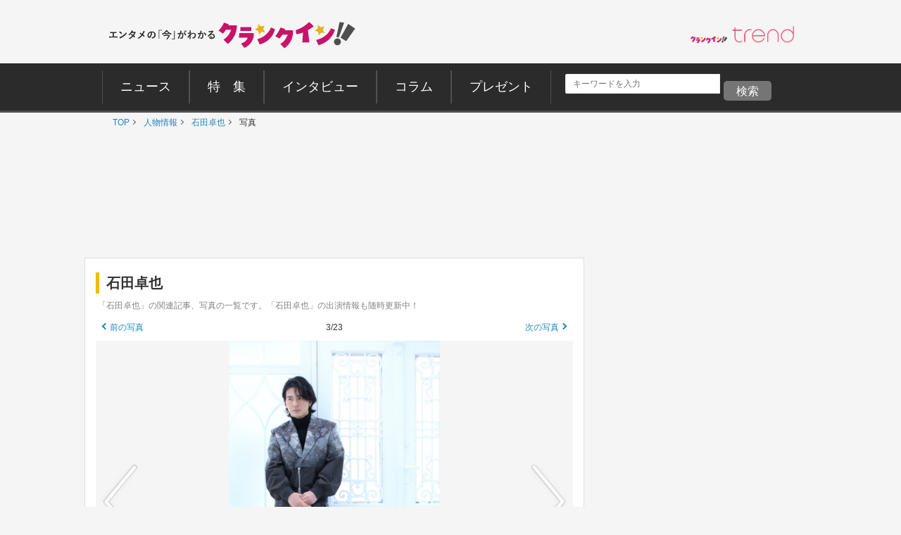

--- FILE ---
content_type: text/html; charset=utf-8
request_url: https://www.google.com/recaptcha/api2/aframe
body_size: 185
content:
<!DOCTYPE HTML><html><head><meta http-equiv="content-type" content="text/html; charset=UTF-8"></head><body><script nonce="C-jxdHz_HFvWVLIzPN3K9g">/** Anti-fraud and anti-abuse applications only. See google.com/recaptcha */ try{var clients={'sodar':'https://pagead2.googlesyndication.com/pagead/sodar?'};window.addEventListener("message",function(a){try{if(a.source===window.parent){var b=JSON.parse(a.data);var c=clients[b['id']];if(c){var d=document.createElement('img');d.src=c+b['params']+'&rc='+(localStorage.getItem("rc::a")?sessionStorage.getItem("rc::b"):"");window.document.body.appendChild(d);sessionStorage.setItem("rc::e",parseInt(sessionStorage.getItem("rc::e")||0)+1);localStorage.setItem("rc::h",'1769978773378');}}}catch(b){}});window.parent.postMessage("_grecaptcha_ready", "*");}catch(b){}</script></body></html>

--- FILE ---
content_type: application/javascript; charset=utf-8
request_url: https://fundingchoicesmessages.google.com/f/AGSKWxW3ntB0LhPJjGuE9JXyzwlu56xitIazqfN1ZdEjn_AdgS0iIecqyOOy08eLkFw4U1noXs5OJoDudS-GS_spIOJRBjqdhHbPuyDRgh6LibajiMmLxyUErLXzi_Lfvb9U4FiQ13Q6yQoM-9M20bOD8caaBvcx7YqMomo57DuWGbcL0wfmOUxgqrxgbRD0/_/adshow./nativeads./160-600-/ads-footer._100x480_
body_size: -1286
content:
window['60657402-cfeb-4d2a-b79a-c8e812079113'] = true;